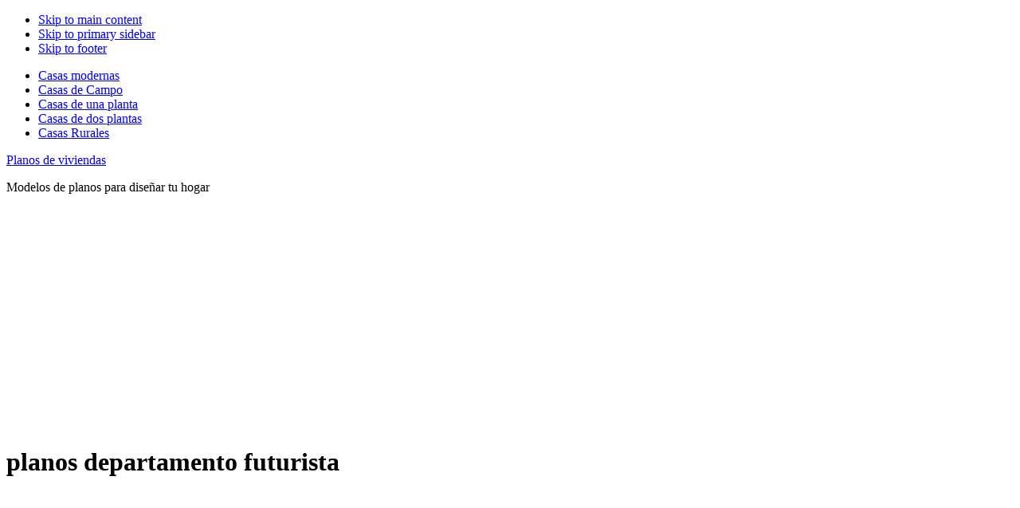

--- FILE ---
content_type: text/html; charset=utf-8
request_url: https://www.google.com/recaptcha/api2/aframe
body_size: 263
content:
<!DOCTYPE HTML><html><head><meta http-equiv="content-type" content="text/html; charset=UTF-8"></head><body><script nonce="cCbaeWaC8girM2AcU6eFSA">/** Anti-fraud and anti-abuse applications only. See google.com/recaptcha */ try{var clients={'sodar':'https://pagead2.googlesyndication.com/pagead/sodar?'};window.addEventListener("message",function(a){try{if(a.source===window.parent){var b=JSON.parse(a.data);var c=clients[b['id']];if(c){var d=document.createElement('img');d.src=c+b['params']+'&rc='+(localStorage.getItem("rc::a")?sessionStorage.getItem("rc::b"):"");window.document.body.appendChild(d);sessionStorage.setItem("rc::e",parseInt(sessionStorage.getItem("rc::e")||0)+1);localStorage.setItem("rc::h",'1768818321147');}}}catch(b){}});window.parent.postMessage("_grecaptcha_ready", "*");}catch(b){}</script></body></html>